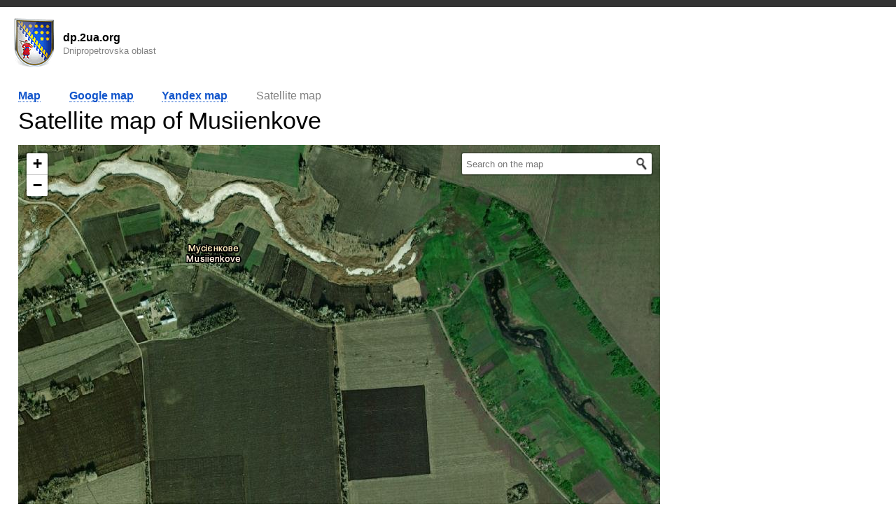

--- FILE ---
content_type: text/html; charset=UTF-8
request_url: https://dp.2ua.org/en/musiienkove/map/sat/
body_size: 3875
content:
<!doctype html><html lang="en"><head><meta http-equiv="Content-Type" content="text/html; charset=utf-8" /><title>Satellite map of Musiienkove, Dnipropetrovska oblast</title><meta name="description" content="Satellite map of Musiienkove, Dnipropetrovska oblast. Detailed maps on dp.2ua.org." /><meta name="keywords" content="Satellite map of Musiienkove, Dnipropetrovska oblast" /><link rel="alternate" hreflang="en" href="https://dp.2ua.org/en/musiienkove/map/sat/" /><meta name="robots" content="INDEX,FOLLOW" /> <style>html,body{height:100%;background:#FFF;font-family:Arial,sans-serif,Verdana}html{margin:0;padding:0}body{margin:0;padding:0}H1,H2,H3{font-weight:400}H1{padding-top:0;margin-top:0;font-size:250%}p{margin:0;padding:0}a{color:#15c}a:hover{text-decoration:none}</style> <meta name="robots" content="INDEX,FOLLOW" /> <meta name=viewport content="width=device-width, initial-scale=1">

<script async src="https://pagead2.googlesyndication.com/pagead/js/adsbygoogle.js?client=ca-pub-0623699078523716" crossorigin="anonymous"></script>






</head><body><div class="panel" align="right" style="padding-right:15px;"></div><div class="wrapper"><style>.panel{background:#333;padding:5px;margin-bottom:15px}.panel_link{margin-left:10px;color:#FFF;letter-spacing:1px}</style><style>.logo_top{height:73px;background:url(https://dp.2ua.org/design/logo_small.png);background-repeat:no-repeat;float:left;margin-bottom:15px;color:#000;margin-left:15px}.url{margin-top:20px;margin-left:75px}.searchBox{float:left;margin-left:40px;margin-top:18px;width:100%;max-width:550px;margin-right:20px;}.searchBoxToggle{display:none;float:right;background-image:url(https://dp.2ua.org/skin/search-icon.png);background-repeat:no-repeat;background-size:cover;width:40px;height:40px;margin-right:20px;margin-top:15px;cursor:pointer}@media (max-width:840px){.searchBox{display:none;clear:left;margin-left:28px;margin-top:0;margin-bottom:20px}.searchBox.active,.searchBoxToggle{display:block}}</style><a href="https://dp.2ua.org/en/" style="clear:both;"> <div class="logo_top"> <p class="url"> <b>dp.2ua.org</b> <br /><small style="color:#828282;">Dnipropetrovska oblast</small> </p> </div></a><div style="clear:both;"></div><style>h2 {font-size: 130%;}.wrapper{max-width: 1400px;margin-left: auto;margin-right: auto;}#contholder{float:left;width:100%}#centercont{margin:0 25% 0 1px}#leftcont{float:left;width:1px;margin-left:-100%}#rightcont{float:left;width:23%;margin-left:-23%}@media (max-width:840px){#rightcont{float:none;width:100%;margin-left:0;clear:both}#centercont{margin-right:0}}@media (max-width:600px){#centercont,#leftcont{margin-left:0}#leftcont{float:none;width:100%;clear:both}}#maincontainer{margin-right:15px;margin-left:15px}</style><div id="maincontainer"> <div id="contholder"> <div id="centercont"> <div style="padding-right:10px;padding-left:10px;"> 



<div class="a600_less" style="padding-bottom:10px;">

<ins class="adsbygoogle"
     style="display:block"
     data-ad-client="ca-pub-0623699078523716"
     data-ad-slot="2285231848"
     data-ad-format="auto"
     data-full-width-responsive="true"></ins>
<script>
     (adsbygoogle = window.adsbygoogle || []).push({});
</script>
                </div> <style>.css_class_map_city_data_subHeader{color:#67a050;font-weight:400;padding-top:7px;padding-bottom:7px}.css_class_map_city_data_lagend{color:grey;padding-left:25px;font-size:80%;margin-top:5px}.css_class_map_city_data_val{padding-left:25px}.css_class_map_city_data_gerb{float:left;margin-right:15px}.css_class_map_330{font-size:180%}#css_class_menu1 li{margin-right:25px;font-size:125%;margin-top:5px;padding-bottom:5px}#css_class_menu1 li a{font-size:80%}.css_class_menu li{display:inline;margin-right:4%;color:grey}#css_class_menu1 li a{text-decoration:none;border-bottom:1px dotted #15c}#css_class_menu1 li a:hover{text-decoration:none;border-bottom:1px dotted #fff}.capf:first-letter{text-transform:uppercase}.pb15{padding:30px}#css_class_menu2 li{margin-bottom:10px}.inline{display:inline-block;margin-right:15px;margin-bottom:15px}h1{margin-bottom:0}.tm,.gm{display:inline-block;margin-right:15px;margin-left:15px}.tm{margin-top:15px;padding:5px;padding-left:10px;padding-right:10px}.tm a{color:#15c;font-weight:700}.gm{width:55px;height:55px}.gm1{background:url(https://dp.2ua.org/skin/google_maps_hybrid_icon.png) #e6e2d9}.gm2{background:url(https://dp.2ua.org/skin/google_maps_roadmap_icon.png) #e6e2d9}.gm3{background:url(https://dp.2ua.org/skin/google_maps_satellite_icon.png) #e6e2d9}.gm4{background:url(https://dp.2ua.org/skin/google_maps_terrain_icon.png) #e6e2d9}@media(max-width:1500px){.css_class_map_330{font-size:180%}}@media(max-width:1200px){.css_class_map_330{font-size:170%}}@media(max-width:800px){.dtm{display:none}.css_class_map_330{font-size:170%}}@media(min-width:800px){.mtm{display:none}}@media(max-width:840px){.hg{padding-top:25px}}@media(max-width:450px){h2{font-size:110%}.css_class_map_330{font-size:125%}.gm{margin-right:8px;margin-left:8px}}@media(max-width:380px){.gm{margin-right:3px;margin-left:3px}}@media(max-width:340px){.gm{margin-right:0;margin-left:0}}@media(max-width:430px){.tm{margin-right:0;margin-left:0;padding-left:5px;padding-right:5px}}.dtm li{margin-bottom:7px;display:inline-block}.dtm ul{box-sizing:border-box;width:100%;margin:0;padding:15px 0;padding-bottom:0}.hd_sc{margin-bottom:15px;font-size:34px}@media(max-width:769px){.hd_sc{font-size:24px}}</style> <style>#gmap,#ymap{height:550px}@media(max-width:499px){#gmap,#ymap{height:450px}}@media(max-width:620px){.a600_more {display:none;}}@media(min-width:620px){.a600_less {display:none;}}</style> <div class="mtm"> <style>.tm a{border-bottom:1px dotted #15c;text-decoration:none}</style> <span class="tm">  <a href="https://dp.2ua.org/en/musiienkove/map/">  Map  </a>  </span> <span class="tm">  <a href="https://dp.2ua.org/en/musiienkove/map/google/" class="css_class_menu1_item">  Google  </a>  </span> <span class="tm">  <a href="https://dp.2ua.org/en/musiienkove/map/yandex/" class="css_class_menu1_item">  Yandex  </a>  </span> <span class="tm">  <span class="a600_more">Satellite map</span> <span class="a600_less">Satellite</span>  </span> </div> <div class="dtm"> <ul class="css_class_menu tm"> <li> <span class="css_class_menu_item">  <a href="https://dp.2ua.org/en/musiienkove/map/" class="css_class_menu1_item">  Map  </a>  </span> </li> <li> <span class="css_class_menu_item">  <a href="https://dp.2ua.org/en/musiienkove/map/google/" class="css_class_menu1_item">  Google map  </a>  </span> </li> <li> <span id="css_class_menu_item_1" class="css_class_menu_item">  <a href="https://dp.2ua.org/en/musiienkove/map/yandex/" class="css_class_menu1_item">  Yandex map  </a>  </span> </li> <li> <span id="css_class_menu_item_2" class="css_class_menu_item">  Satellite map  </span> </li> </ul> </div>      <h1 class="hd_sc">Satellite map of Musiienkove</h1>   <style>.m_bc{margin-bottom:15px}.m_bc_itm{display:inline-block}.m_bc_itm:after{display:inline-block;content:'/';margin:0 7px;position:relative;top:2px}.m_bc_itm a{color:black}</style>      
<div id="gmap" style="width:100%;"></div> <script type='text/javascript'> function get_osmMap(){ var css=document.createElement('link'); css.rel = 'stylesheet'; css.type='text/css'; css.href='https://unpkg.com/leaflet@1.3.4/dist/leaflet.css'; document.head.appendChild(css); var css=document.createElement('link'); css.rel = 'stylesheet'; css.type='text/css'; css.href='https://unpkg.com/esri-leaflet-geocoder@2.2.13/dist/esri-leaflet-geocoder.css'; document.head.appendChild(css); var script=document.createElement('script'); script.onload = function() { var script2=document.createElement('script'); script2.type='text/javascript'; script2.src='https://unpkg.com/esri-leaflet@2.2.3/dist/esri-leaflet.js'; script2.crossorigin=""; document.head.appendChild(script2); script2.onload = function() { var script3=document.createElement('script'); script3.type='text/javascript'; script3.src='https://unpkg.com/esri-leaflet-geocoder@2.2.13/dist/esri-leaflet-geocoder.js'; script3.crossorigin=""; document.head.appendChild(script3); script3.onload = function() { 
	map = new L.Map('gmap'); 
	//var osmUrl='https://{s}.tile.openstreetmap.org/{z}/{x}/{y}.png'; 
	//var osm = new L.TileLayer(osmUrl, {}); 
	map.setView(new L.LatLng(49.0979485, 34.8226485),15); 

	var layer = L.esri.basemapLayer('Imagery').addTo(map);
	var layerLabels;
map.addLayer(layer);
	layerLabels = L.esri.basemapLayer('ImageryLabels');
      map.addLayer(layerLabels);
	 var searchControl = L.esri.Geocoding.geosearch({ position:'topright', initial: false, expanded: true, placeholder: 'Search on the map' }).addTo(map); var results = L.layerGroup().addTo(map); searchControl.on('results', function(data){ results.clearLayers(); for (var i = data.results.length - 1; i >= 0; i--) { results.addLayer(L.marker(data.results[i].latlng)); } }); }; }; }; script.type='text/javascript'; script.src='https://unpkg.com/leaflet@1.3.4/dist/leaflet.js'; script.crossorigin=""; document.head.appendChild(script); } get_osmMap(); </script> 


                          <div style="padding-top:15px;">



<ins class="adsbygoogle"
     style="display:block"
     data-ad-client="ca-pub-0623699078523716"
     data-ad-slot="6318907860"
     data-ad-format="auto"
     data-full-width-responsive="true"></ins>
<script>
     (adsbygoogle = window.adsbygoogle || []).push({});
</script>

    

                
                </div>
                 <style>.hg a{font-size:95%;display:inline-block;float:left;margin-bottom:5px;clear:left}</style>  <p class="hg" style="margin: 15px 0;">Maps Musiienkove </p> <p class="hg">   <a href="https://dp.2ua.org/en/musiienkove/map/yandex/"> Yandex map of Musiienkove </a>   <a href="https://dp.2ua.org/en/musiienkove/map/google/"> Google map of Musiienkove </a>   <a href="https://dp.2ua.org/en/musiienkove/map/"> Map of Musiienkove </a>  </p> <div style="clear:both;"></div>        <style>@media(max-width:900px){.hg{font-size:125%}}</style>
 

 
</div></div></div> <div id="leftcont"></div> <div id="rightcont"><style>.hg{font-size:125%}@media(max-width:800px){.hg{padding-top:15px}}@media(max-width:450px){.css_class_map_330{font-size:125%}}@media(max-width:840px){.rcbbd{display:none;}}@media(min-width:840px){.rcbbm{display:none;}}</style> 
 	<div class="rcbbd">

     <script async src="//pagead2.googlesyndication.com/pagead/js/adsbygoogle.js"></script><ins class="adsbygoogle" style="display:inline-block;width:300px;height:600px" data-ad-client="ca-pub-0623699078523716" data-ad-slot="5151369084"></ins><script>(adsbygoogle=window.adsbygoogle||[]).push({})</script> 

<ins class="adsbygoogle"
style="display:block"
data-ad-client="ca-pub-0623699078523716"
data-ad-slot="6318907860"
data-ad-format="auto"
data-full-width-responsive="true"></ins>
<script>
(adsbygoogle = window.adsbygoogle || []).push({});
</script>
        

 		
 	</div>
 	<div class="rcbbm">
     





    
 		
 	</div>
 	
                     <h2 style="margin-bottom:0px;" class="capf hg">Musiienkove, selo</h2><div style="clear:both;margin-bottom:15px;"></div><i style="color:grey;">Address: selo Musiienkove, Mahdalynivskyi raion, Dnipropetrovska oblast, Ukraine</i>  <p class="css_class_map_city_data_subHeader">Coordinates of Musiienkove for Smartphone or Navigator (GPS/GLONAS)</p> <p class="css_class_map_city_data_lagend">Lat</p> <p class="css_class_map_city_data_val">49.0979485</p> <p class="css_class_map_city_data_lagend">Lon</p> <p class="css_class_map_city_data_val" id="css_id_lon">34.8226485</p>  <p class="css_class_map_city_data_subHeader">The length of the borders of selo Musiienkove</p> <p class="css_class_map_city_data_lagend">from North to South</p> <p class="css_class_map_city_data_val">5 km 17 m</p> <p class="css_class_map_city_data_lagend">from West to East</p> <p class="css_class_map_city_data_val">2 km 900 m</p>   <p class="css_class_map_city_data_subHeader">Geographical coordinates</p> <p class="css_class_map_city_data_lagend">Latitude</p> <p class="css_class_map_city_data_val">49&deg;5&prime;53&Prime;&nbsp;N</p> <p class="css_class_map_city_data_lagend">Longitude</p> <p class="css_class_map_city_data_val" id="css_id_lon_g">34&deg;49&prime;22&Prime;&nbsp;E</p>    <h3 style="color:#307e94;font-size:100%;font-weight:normal;">Satellite maps of nearest to selo Musiienkove settlements</h3> <p style="padding-top:15px;padding-bottom:0px;font-size:120%;">Kremenivka ... 3 km 423 m</p><p style="padding-bottom:15px;"><a href="https://dp.2ua.org/en/kremenivka/map/sat/" style="font-size:85%;">Satellite map of  village Kremenivka</a></p><a href="https://dp.2ua.org/en/kremenivka/map/sat/" title="Satellite map of  village Kremenivka"><img alt="Satellite map of  village Kremenivka" src="http://img.dp.2ua.org/0/0_6673.jpg" /></a><p style="padding-top:15px;padding-bottom:0px;font-size:120%;">Chernechchyna ... 4 km 321 m</p><p style="padding-bottom:15px;"><a href="https://dp.2ua.org/en/chernechchyna/map/sat/" style="font-size:85%;">Satellite map of  village Chernechchyna</a></p><a href="https://dp.2ua.org/en/chernechchyna/map/sat/" title="Satellite map of  village Chernechchyna"><img alt="Satellite map of  village Chernechchyna" src="http://img.dp.2ua.org/0/0_6708.jpg" /></a><p style="padding-top:15px;padding-bottom:0px;font-size:120%;">Zaplavka ... 4 km 488 m</p><p style="padding-bottom:15px;"><a href="https://dp.2ua.org/en/zaplavka/map/sat/" style="font-size:85%;">Satellite map of  village Zaplavka</a></p><a href="https://dp.2ua.org/en/zaplavka/map/sat/" title="Satellite map of  village Zaplavka"><img alt="Satellite map of  village Zaplavka" src="http://img.dp.2ua.org/0/0_6671.jpg" /></a></div><div style="clear:both;"></div></div><style>.line{margin-top:15px;border-top:#CCC solid 3px;margin-left:15px;margin-right:15px;height:4px;border-bottom:#CCC solid 1px}</style><div class="line"></div><p style="margin:15px;color:#000"> <a href="https://dp.2ua.org/" style="color:#000;margin-right:10px;">dp.2ua.org</a> <a href="https://dp.2ua.org/en/contacts/" style="color:#000">Contact Us</a> </p><p style="margin:15px;">&copy; 2026,  All rights reserved.</p><script>if(typeof loadGmap=='function'){loadGmap()};if(typeof loadYmap=='function'){loadYmap()}</script></div>
 
 <style>
    #centercont {
        padding-bottom:45px;
    }
    </style>


  </body></html>


--- FILE ---
content_type: text/html; charset=utf-8
request_url: https://www.google.com/recaptcha/api2/aframe
body_size: 267
content:
<!DOCTYPE HTML><html><head><meta http-equiv="content-type" content="text/html; charset=UTF-8"></head><body><script nonce="bInFBD4qI_87O0Bs7ihG1Q">/** Anti-fraud and anti-abuse applications only. See google.com/recaptcha */ try{var clients={'sodar':'https://pagead2.googlesyndication.com/pagead/sodar?'};window.addEventListener("message",function(a){try{if(a.source===window.parent){var b=JSON.parse(a.data);var c=clients[b['id']];if(c){var d=document.createElement('img');d.src=c+b['params']+'&rc='+(localStorage.getItem("rc::a")?sessionStorage.getItem("rc::b"):"");window.document.body.appendChild(d);sessionStorage.setItem("rc::e",parseInt(sessionStorage.getItem("rc::e")||0)+1);localStorage.setItem("rc::h",'1769100867504');}}}catch(b){}});window.parent.postMessage("_grecaptcha_ready", "*");}catch(b){}</script></body></html>